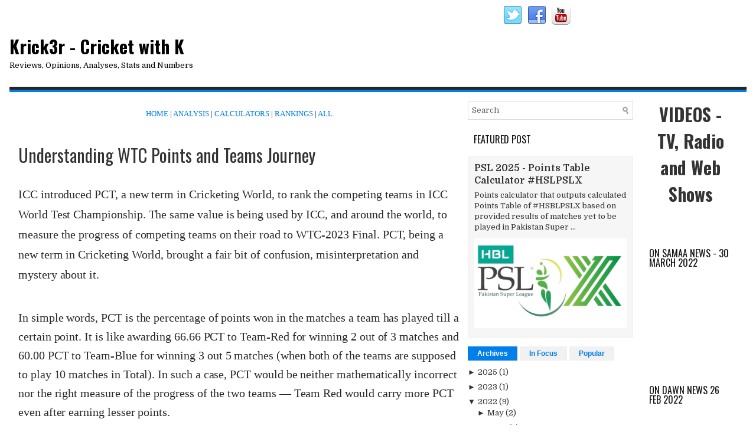

--- FILE ---
content_type: text/html; charset=utf-8
request_url: https://www.google.com/recaptcha/api2/aframe
body_size: 266
content:
<!DOCTYPE HTML><html><head><meta http-equiv="content-type" content="text/html; charset=UTF-8"></head><body><script nonce="ND_86OR2eWy2av0flR-fHw">/** Anti-fraud and anti-abuse applications only. See google.com/recaptcha */ try{var clients={'sodar':'https://pagead2.googlesyndication.com/pagead/sodar?'};window.addEventListener("message",function(a){try{if(a.source===window.parent){var b=JSON.parse(a.data);var c=clients[b['id']];if(c){var d=document.createElement('img');d.src=c+b['params']+'&rc='+(localStorage.getItem("rc::a")?sessionStorage.getItem("rc::b"):"");window.document.body.appendChild(d);sessionStorage.setItem("rc::e",parseInt(sessionStorage.getItem("rc::e")||0)+1);localStorage.setItem("rc::h",'1768998573968');}}}catch(b){}});window.parent.postMessage("_grecaptcha_ready", "*");}catch(b){}</script></body></html>

--- FILE ---
content_type: text/javascript; charset=UTF-8
request_url: https://www.krick3r.com/feeds/posts/summary/-/Home?alt=json-in-script&orderby=updated&max-results=0&callback=randomRelatedIndex
body_size: 991
content:
// API callback
randomRelatedIndex({"version":"1.0","encoding":"UTF-8","feed":{"xmlns":"http://www.w3.org/2005/Atom","xmlns$openSearch":"http://a9.com/-/spec/opensearchrss/1.0/","xmlns$blogger":"http://schemas.google.com/blogger/2008","xmlns$georss":"http://www.georss.org/georss","xmlns$gd":"http://schemas.google.com/g/2005","xmlns$thr":"http://purl.org/syndication/thread/1.0","id":{"$t":"tag:blogger.com,1999:blog-7563942359960645845"},"updated":{"$t":"2026-01-02T06:49:54.749+04:00"},"category":[{"term":"all"},{"term":"Pakistan"},{"term":"Home"},{"term":"Analysis"},{"term":"ICC Rankings"},{"term":"ODI"},{"term":"ICC ODI Rankings"},{"term":"Tests"},{"term":"Caught Behind"},{"term":"ICC T20I Rankings"},{"term":"PSL"},{"term":"England"},{"term":"Stats"},{"term":"Australia"},{"term":"ICC Rankings Update"},{"term":"ICC Test Rankings"},{"term":"India"},{"term":"Afghanistan"},{"term":"Bangladesh"},{"term":"Calculator"},{"term":"ICC ODI Rankings Update"},{"term":"Sri Lanka"},{"term":"World Cup 2019"},{"term":"ICC T20I Rankings Update"},{"term":"New Zealand"},{"term":"South Africa"},{"term":"T20"},{"term":"West Indies"},{"term":"Domestic"},{"term":"Islamabad United"},{"term":"Karachi Kings"},{"term":"Lahore Qalandars"},{"term":"Multan Sultans"},{"term":"Pakistan Super League"},{"term":"Peshawar Zalmi"},{"term":"Quetta Gladiators"},{"term":"T20I"},{"term":"CWC"},{"term":"International"},{"term":"Published"},{"term":"Qualification Scenario"},{"term":"T20 Leagues"},{"term":"100s"},{"term":"Abu Dhabi"},{"term":"Amir"},{"term":"Asia Cup"},{"term":"CWC23"},{"term":"CWCSL"},{"term":"Captaincy"},{"term":"Consolidated Rankings"},{"term":"Debut"},{"term":"FC Cricket"},{"term":"Hong Kong"},{"term":"ICC Womens ODI Championship"},{"term":"ICC World Test Championship"},{"term":"IDD ODI Rankings Update"},{"term":"Match Recaps"},{"term":"Mentions"},{"term":"ODIs"},{"term":"PTV Sports"},{"term":"Predictions"},{"term":"Print"},{"term":"Records"},{"term":"Run Chases"},{"term":"Sarfaraz"},{"term":"Scoreline"},{"term":"Selection"},{"term":"Team Totals"},{"term":"UAE"},{"term":"World Cup Records"},{"term":"krick3r on TV"}],"title":{"type":"text","$t":"Krick3r - Cricket with K"},"subtitle":{"type":"html","$t":"Reviews, Opinions, Analyses, Stats and Numbers"},"link":[{"rel":"http://schemas.google.com/g/2005#feed","type":"application/atom+xml","href":"https:\/\/www.krick3r.com\/feeds\/posts\/summary"},{"rel":"self","type":"application/atom+xml","href":"https:\/\/www.blogger.com\/feeds\/7563942359960645845\/posts\/summary\/-\/Home?alt=json-in-script\u0026max-results=0\u0026orderby=updated"},{"rel":"alternate","type":"text/html","href":"https:\/\/www.krick3r.com\/search\/label\/Home"},{"rel":"hub","href":"http://pubsubhubbub.appspot.com/"}],"author":[{"name":{"$t":"Unknown"},"email":{"$t":"noreply@blogger.com"},"gd$image":{"rel":"http://schemas.google.com/g/2005#thumbnail","width":"16","height":"16","src":"https:\/\/img1.blogblog.com\/img\/b16-rounded.gif"}}],"generator":{"version":"7.00","uri":"http://www.blogger.com","$t":"Blogger"},"openSearch$totalResults":{"$t":"22"},"openSearch$startIndex":{"$t":"1"},"openSearch$itemsPerPage":{"$t":"0"}}});

--- FILE ---
content_type: text/plain
request_url: https://www.google-analytics.com/j/collect?v=1&_v=j102&a=803795342&t=pageview&_s=1&dl=https%3A%2F%2Fwww.krick3r.com%2F2022%2F03%2Funderstanding-wtc-points-and-teams.html&ul=en-us%40posix&dt=Understanding%20WTC%20Points%20and%20Teams%20Journey%20~%20Krick3r%20-%20Cricket%20with%20K&sr=1280x720&vp=1280x720&_u=IEBAAEABAAAAACAAI~&jid=463082713&gjid=1210124280&cid=947718621.1768998571&tid=UA-125843921-1&_gid=1356486339.1768998571&_r=1&_slc=1&z=1131408648
body_size: -449
content:
2,cG-X0H20WFP15

--- FILE ---
content_type: text/javascript; charset=UTF-8
request_url: https://www.krick3r.com/feeds/posts/summary/-/Home?alt=json-in-script&orderby=updated&start-index=13&max-results=4&callback=showRelatedPost
body_size: 2686
content:
// API callback
showRelatedPost({"version":"1.0","encoding":"UTF-8","feed":{"xmlns":"http://www.w3.org/2005/Atom","xmlns$openSearch":"http://a9.com/-/spec/opensearchrss/1.0/","xmlns$blogger":"http://schemas.google.com/blogger/2008","xmlns$georss":"http://www.georss.org/georss","xmlns$gd":"http://schemas.google.com/g/2005","xmlns$thr":"http://purl.org/syndication/thread/1.0","id":{"$t":"tag:blogger.com,1999:blog-7563942359960645845"},"updated":{"$t":"2026-01-02T06:49:54.749+04:00"},"category":[{"term":"all"},{"term":"Pakistan"},{"term":"Home"},{"term":"Analysis"},{"term":"ICC Rankings"},{"term":"ODI"},{"term":"ICC ODI Rankings"},{"term":"Tests"},{"term":"Caught Behind"},{"term":"ICC T20I Rankings"},{"term":"PSL"},{"term":"England"},{"term":"Stats"},{"term":"Australia"},{"term":"ICC Rankings Update"},{"term":"ICC Test Rankings"},{"term":"India"},{"term":"Afghanistan"},{"term":"Bangladesh"},{"term":"Calculator"},{"term":"ICC ODI Rankings Update"},{"term":"Sri Lanka"},{"term":"World Cup 2019"},{"term":"ICC T20I Rankings Update"},{"term":"New Zealand"},{"term":"South Africa"},{"term":"T20"},{"term":"West Indies"},{"term":"Domestic"},{"term":"Islamabad United"},{"term":"Karachi Kings"},{"term":"Lahore Qalandars"},{"term":"Multan Sultans"},{"term":"Pakistan Super League"},{"term":"Peshawar Zalmi"},{"term":"Quetta Gladiators"},{"term":"T20I"},{"term":"CWC"},{"term":"International"},{"term":"Published"},{"term":"Qualification Scenario"},{"term":"T20 Leagues"},{"term":"100s"},{"term":"Abu Dhabi"},{"term":"Amir"},{"term":"Asia Cup"},{"term":"CWC23"},{"term":"CWCSL"},{"term":"Captaincy"},{"term":"Consolidated Rankings"},{"term":"Debut"},{"term":"FC Cricket"},{"term":"Hong Kong"},{"term":"ICC Womens ODI Championship"},{"term":"ICC World Test Championship"},{"term":"IDD ODI Rankings Update"},{"term":"Match Recaps"},{"term":"Mentions"},{"term":"ODIs"},{"term":"PTV Sports"},{"term":"Predictions"},{"term":"Print"},{"term":"Records"},{"term":"Run Chases"},{"term":"Sarfaraz"},{"term":"Scoreline"},{"term":"Selection"},{"term":"Team Totals"},{"term":"UAE"},{"term":"World Cup Records"},{"term":"krick3r on TV"}],"title":{"type":"text","$t":"Krick3r - Cricket with K"},"subtitle":{"type":"html","$t":"Reviews, Opinions, Analyses, Stats and Numbers"},"link":[{"rel":"http://schemas.google.com/g/2005#feed","type":"application/atom+xml","href":"https:\/\/www.krick3r.com\/feeds\/posts\/summary"},{"rel":"self","type":"application/atom+xml","href":"https:\/\/www.blogger.com\/feeds\/7563942359960645845\/posts\/summary\/-\/Home?alt=json-in-script\u0026start-index=13\u0026max-results=4\u0026orderby=updated"},{"rel":"alternate","type":"text/html","href":"https:\/\/www.krick3r.com\/search\/label\/Home"},{"rel":"hub","href":"http://pubsubhubbub.appspot.com/"},{"rel":"previous","type":"application/atom+xml","href":"https:\/\/www.blogger.com\/feeds\/7563942359960645845\/posts\/summary\/-\/Home\/-\/Home?alt=json-in-script\u0026start-index=9\u0026max-results=4\u0026orderby=updated"},{"rel":"next","type":"application/atom+xml","href":"https:\/\/www.blogger.com\/feeds\/7563942359960645845\/posts\/summary\/-\/Home\/-\/Home?alt=json-in-script\u0026start-index=17\u0026max-results=4\u0026orderby=updated"}],"author":[{"name":{"$t":"Unknown"},"email":{"$t":"noreply@blogger.com"},"gd$image":{"rel":"http://schemas.google.com/g/2005#thumbnail","width":"16","height":"16","src":"https:\/\/img1.blogblog.com\/img\/b16-rounded.gif"}}],"generator":{"version":"7.00","uri":"http://www.blogger.com","$t":"Blogger"},"openSearch$totalResults":{"$t":"22"},"openSearch$startIndex":{"$t":"13"},"openSearch$itemsPerPage":{"$t":"4"},"entry":[{"id":{"$t":"tag:blogger.com,1999:blog-7563942359960645845.post-4574397015188636384"},"published":{"$t":"2020-01-16T13:53:00.000+04:00"},"updated":{"$t":"2020-02-10T06:11:42.085+04:00"},"category":[{"scheme":"http://www.blogger.com/atom/ns#","term":"all"},{"scheme":"http://www.blogger.com/atom/ns#","term":"Home"},{"scheme":"http://www.blogger.com/atom/ns#","term":"Tests"}],"title":{"type":"text","$t":"4 day Tests – Solution or Illusion?"},"summary":{"type":"text","$t":"\nJanuary 16, 2020Innovation is subset of survival mechanism. Cricket is no different when it comes to fundamentals of survival. Since its inception, Cricket has gone through many innovations to stay current with the time. On that note, the very idea of tinkering with some of the traditions of the game is not that wrong.\nFrom inception of new formats to colored clothing to franchise Cricket, it is"},"link":[{"rel":"edit","type":"application/atom+xml","href":"https:\/\/www.blogger.com\/feeds\/7563942359960645845\/posts\/default\/4574397015188636384"},{"rel":"self","type":"application/atom+xml","href":"https:\/\/www.blogger.com\/feeds\/7563942359960645845\/posts\/default\/4574397015188636384"},{"rel":"alternate","type":"text/html","href":"https:\/\/www.krick3r.com\/2020\/01\/4-day-tests-solution-or-illusion.html","title":"4 day Tests – Solution or Illusion?"}],"author":[{"name":{"$t":"Unknown"},"email":{"$t":"noreply@blogger.com"},"gd$image":{"rel":"http://schemas.google.com/g/2005#thumbnail","width":"16","height":"16","src":"https:\/\/img1.blogblog.com\/img\/b16-rounded.gif"}}],"media$thumbnail":{"xmlns$media":"http://search.yahoo.com/mrss/","url":"https:\/\/img.youtube.com\/vi\/gQiHu7rDOM0\/default.jpg","height":"72","width":"72"}},{"id":{"$t":"tag:blogger.com,1999:blog-7563942359960645845.post-4601064819073849334"},"published":{"$t":"2019-09-04T00:12:00.001+04:00"},"updated":{"$t":"2020-01-05T01:27:58.409+04:00"},"category":[{"scheme":"http://www.blogger.com/atom/ns#","term":"Analysis"},{"scheme":"http://www.blogger.com/atom/ns#","term":"Home"},{"scheme":"http://www.blogger.com/atom/ns#","term":"Pakistan"}],"title":{"type":"text","$t":"Coaches in Numbers"},"summary":{"type":"text","$t":"Misbah ul Haq becomes 6th person to takeover as Head Coach of Pakistan team in this decade.\u0026nbsp;Probably a perfect time to see what results different coaches, in Pakistan's recent history, have left for Misbah to be bench-marked\u0026nbsp;with.\n\n So, here's a\u0026nbsp;look at what results Pakistan has produced under different coaches in different formats in the recent past.\u0026nbsp;The recent past, for this"},"link":[{"rel":"edit","type":"application/atom+xml","href":"https:\/\/www.blogger.com\/feeds\/7563942359960645845\/posts\/default\/4601064819073849334"},{"rel":"self","type":"application/atom+xml","href":"https:\/\/www.blogger.com\/feeds\/7563942359960645845\/posts\/default\/4601064819073849334"},{"rel":"alternate","type":"text/html","href":"https:\/\/www.krick3r.com\/2019\/09\/pakistan-coaches-in-numbers-in-odis-tests-t20is.html","title":"Coaches in Numbers"}],"author":[{"name":{"$t":"Unknown"},"email":{"$t":"noreply@blogger.com"},"gd$image":{"rel":"http://schemas.google.com/g/2005#thumbnail","width":"16","height":"16","src":"https:\/\/img1.blogblog.com\/img\/b16-rounded.gif"}}],"media$thumbnail":{"xmlns$media":"http://search.yahoo.com/mrss/","url":"https:\/\/blogger.googleusercontent.com\/img\/b\/R29vZ2xl\/AVvXsEjTZgzUp2qZWdMK-QU2Jh88kURr3q-D6yXmeT_M5JaDYPWlKVOX9fDVIUIpp0Twn0KBBL5A4vWo2AjcepzKbd07FLZmb19z0hOtA57X-OmDpNmn2FcSok2aTQwRajhVLV91FiwkhbJiZgg\/s72-c\/Pakistan+Coaches+in+T20Is.jpg","height":"72","width":"72"}},{"id":{"$t":"tag:blogger.com,1999:blog-7563942359960645845.post-7458028020447541281"},"published":{"$t":"2019-07-31T15:43:00.000+04:00"},"updated":{"$t":"2019-07-31T22:50:54.456+04:00"},"category":[{"scheme":"http://www.blogger.com/atom/ns#","term":"all"},{"scheme":"http://www.blogger.com/atom/ns#","term":"Home"}],"title":{"type":"text","$t":"ICC World Test Championship 2019-2021"},"summary":{"type":"text","$t":"July 18, 2019\nICC Cricket World Cup 2019 culminated with a first of a kind ODI. Its time for the traditionalists to switch to another first of a kind venture in Test format.\nRight after a first of a kind ODI Final, the World Cricket is all set to step into another first of a kind kind of affair in another format. Its the commencement of long awaited ICC World Test Championship. It has taken "},"link":[{"rel":"edit","type":"application/atom+xml","href":"https:\/\/www.blogger.com\/feeds\/7563942359960645845\/posts\/default\/7458028020447541281"},{"rel":"self","type":"application/atom+xml","href":"https:\/\/www.blogger.com\/feeds\/7563942359960645845\/posts\/default\/7458028020447541281"},{"rel":"alternate","type":"text/html","href":"https:\/\/www.krick3r.com\/2019\/07\/icc-world-test-championship-2019-2021.html","title":"ICC World Test Championship 2019-2021"}],"author":[{"name":{"$t":"Unknown"},"email":{"$t":"noreply@blogger.com"},"gd$image":{"rel":"http://schemas.google.com/g/2005#thumbnail","width":"16","height":"16","src":"https:\/\/img1.blogblog.com\/img\/b16-rounded.gif"}}],"media$thumbnail":{"xmlns$media":"http://search.yahoo.com/mrss/","url":"https:\/\/blogger.googleusercontent.com\/img\/b\/R29vZ2xl\/AVvXsEhkL1uwXwlSCD65Usn3VbRAi0w5gzMliIrkVt5nAf5anJDuSRL1i4RKBTNYXuGrU6tAqw5NAzquZaIdE5C-H323-RNuBO4Bkj1XBaIEYdDnXI9kXgUasoh_EYMtbQydSH9sq1TPDRe5-vM\/s72-c\/Title+-+ICC+World+Test+Championship.JPG","height":"72","width":"72"}},{"id":{"$t":"tag:blogger.com,1999:blog-7563942359960645845.post-2631666168898292318"},"published":{"$t":"2019-07-31T15:56:00.001+04:00"},"updated":{"$t":"2019-07-31T22:43:20.523+04:00"},"category":[{"scheme":"http://www.blogger.com/atom/ns#","term":"all"},{"scheme":"http://www.blogger.com/atom/ns#","term":"Home"}],"title":{"type":"text","$t":"ICC World Test Championship - Retrospective View - 2016-2019"},"summary":{"type":"text","$t":"July 31,  2019\nContinuing on the detailed context of ICC Cricket World Test Championship 2019 – 2021, here is a look at how teams would stack up if Test Championship formula is applied, retrospectively, on the Test Cricket played in the last 2 to 3 years.\n\n \n\n\n\n\n \n\n"},"link":[{"rel":"edit","type":"application/atom+xml","href":"https:\/\/www.blogger.com\/feeds\/7563942359960645845\/posts\/default\/2631666168898292318"},{"rel":"self","type":"application/atom+xml","href":"https:\/\/www.blogger.com\/feeds\/7563942359960645845\/posts\/default\/2631666168898292318"},{"rel":"alternate","type":"text/html","href":"https:\/\/www.krick3r.com\/2019\/07\/icc-world-test-championship.html","title":"ICC World Test Championship - Retrospective View - 2016-2019"}],"author":[{"name":{"$t":"Unknown"},"email":{"$t":"noreply@blogger.com"},"gd$image":{"rel":"http://schemas.google.com/g/2005#thumbnail","width":"16","height":"16","src":"https:\/\/img1.blogblog.com\/img\/b16-rounded.gif"}}],"media$thumbnail":{"xmlns$media":"http://search.yahoo.com/mrss/","url":"https:\/\/blogger.googleusercontent.com\/img\/b\/R29vZ2xl\/AVvXsEjRYVZZjdKr-h9O2zW0GkMvGU7FNGIT63eq4dIGijhStyXYamdpqgM79lUEMuPsgbv-LpT_r7s5Senqh3LkBbp78Vt0MUqIDSmFOGS2kVijG8qbvPwfsmutkZizhZJDaErlFUXLn1z3u_g\/s72-c\/ICC+World+Test+Championship+2016-2019+Retrospective+view.jpeg","height":"72","width":"72"}}]}});